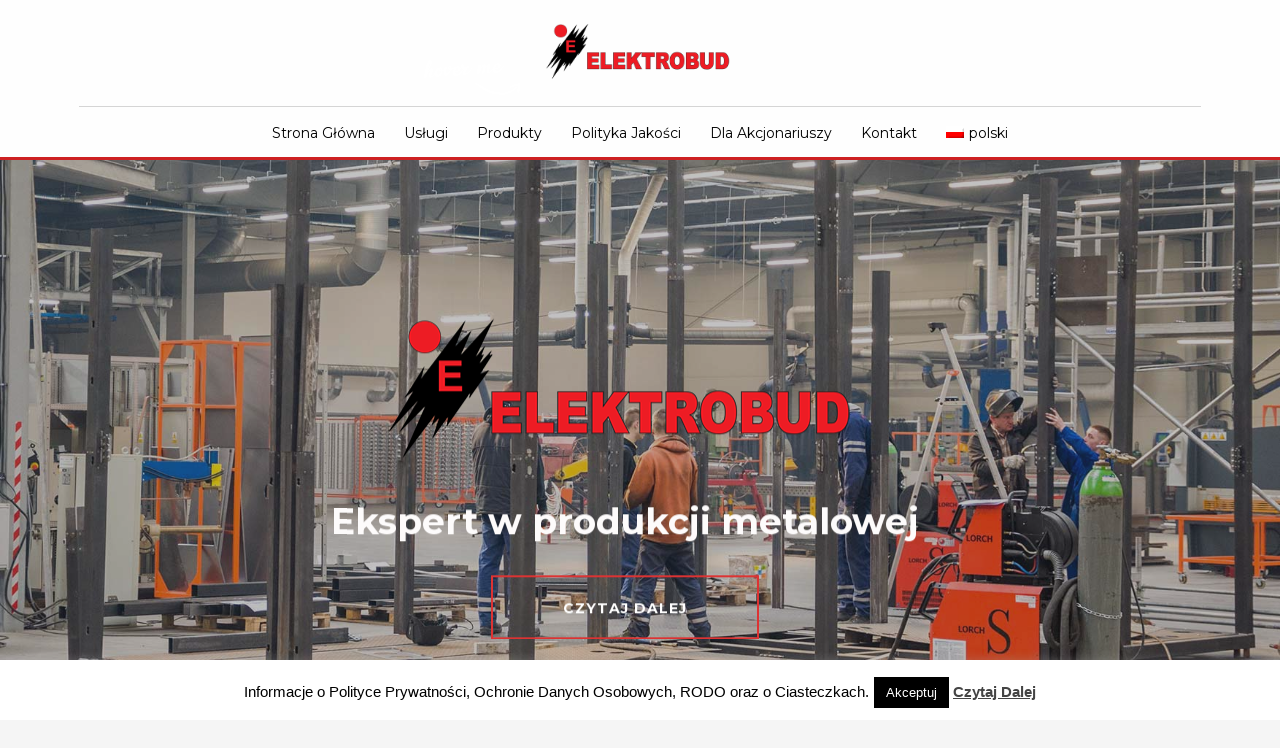

--- FILE ---
content_type: text/css
request_url: https://www.elektrobud.pl/wp-content/uploads/zion-builder/cache/140-layout.css?ver=61565df431786ac3b8408b474bbea77f
body_size: 8679
content:
.zn_text_box-title--style1 {font-size:16px; color:#CD2122; text-transform:uppercase; text-shadow:0 1px 0 rgba(255, 255, 255, 0.7);}.zn_text_box-title--style2 {font-size:22px; color:#535353; font-weight:normal; margin-top:0;}.eluid21eb89bf{margin-left:1px;}.eluid21eb89bf{padding-top:0px;padding-bottom:10px;padding-left:0px;}.eluidbdcd5aac{margin-left:0px;}.eluidbdcd5aac{padding-top:0px;padding-bottom:25px;padding-left:0px;}.btn-element > span,.btn-element > i {vertical-align:middle; display:inline-block;}.btn-element > span + i {margin-left:10px}.btn-element > i + span {margin-left:10px}.btn-element.btn-text,.btn-element.btn-underline,.btn-element.btn-link {text-align:inherit;padding-left:0; padding-right:0;}#eluidf6ab28b8 .btn-custom-color.btn-element-0{color:#dd3333; border-color:#dd3333;}#eluidf6ab28b8 .btn-custom-color.btn-element-0:hover{color:#ffffff; border-color:#ffffff;}#eluidf6ab28b8 .btn-element-0{font-family:"Montserrat", Helvetica, Arial, sans-serif;font-size:14px;font-weight:700;color:#ffffff !important;;letter-spacing:1px;text-transform:uppercase;}#eluidf6ab28b8 .btn-element-0{padding-top:18px;padding-right:70px;padding-bottom:18px;padding-left:70px;}.znColumnElement-innerWrapper {width:100%;}.znColumnElement-innerWrapper.znColumnElement-innerWrapper--halign-center,.znColumnElement-innerWrapper.znColumnElement-innerWrapper--halign-right,.znColumnElement-innerWrapper.znColumnElement-innerWrapper--valign-center,.znColumnElement-innerWrapper.znColumnElement-innerWrapper--valign-bottom {display:-webkit-box;display:-webkit-flex;display:-ms-flexbox;display:flex;}.znColumnElement-innerWrapper.znColumnElement-innerWrapper--halign-center {-webkit-box-pack:center;-webkit-justify-content:center;-ms-flex-pack:center;justify-content:center;}.znColumnElement-innerWrapper.znColumnElement-innerWrapper--halign-right {-webkit-box-pack:end;-webkit-justify-content:flex-end;-ms-flex-pack:end;justify-content:flex-end;}.znColumnElement-innerWrapper.znColumnElement-innerWrapper--valign-center .znColumnElement-innerContent {-webkit-align-self:center;-ms-flex-item-align:center;align-self:center;}.znColumnElement-innerWrapper.znColumnElement-innerWrapper--valign-bottom .znColumnElement-innerContent {-webkit-align-self:flex-end;-ms-flex-item-align:end;align-self:flex-end;}.znColumnElement-innerContent {width:100%;}#eluid76d2c1a9 .znColumnElement-innerWrapper-eluidfa735dd5 {height:px;}@media screen and (max-width:767px){.znColumnElement-innerWrapper-eluidfa735dd5{margin-top:100px;}}.zn_section { padding-top:35px; padding-bottom:35px; position:relative; }.zn_section--masked { padding-bottom:55px; }.zn_section__source + .zn_section_size { position:relative; }.kl-bg-source + .zn_section_size { position:relative; }@media screen and (max-width:991px) { .section-sidemargins .zn_section_size.full_width { margin-left:15px; margin-right:15px; } }.ios-fixed-position-scr ~ .zn_section { position:relative; }.zn_section--inlinemodal { margin-left:auto; margin-right:auto; position:relative; }.mfp-close-btn-in .zn_section--inlinemodal .mfp-close { right:-5px; top:-45px; }@media (max-width:767px) { .mfp-close-btn-in .zn_section--inlinemodal { padding-top:30px !important; }.mfp-close-btn-in .zn_section--inlinemodal .mfp-close { top:-5px; } }.zn_pb_editor_enabled .zn_section--inlinemodal.mfp-hide { display:block !important; }.zn_section--stretch-container { padding-left:20px; padding-right:20px; }.zn_section--stretch-container > .container { width:100%; }.zn_section-modalOverlay { background:rgba(143, 43, 162, 0.5); position:absolute; left:0; top:0; width:100%; height:100%; z-index:2; }.modal-overlay-hidden ~ .zn_section-modalOverlay { display:none; }.zn_section-modalInfo { position:absolute; top:20px; right:30px; z-index:3; width:70px; color:#000; font-size:11px; font-weight:700; line-height:1.3; text-align:center; }.zn_section-modalInfo-title { display:block; margin-bottom:20px; }.zn_section-modalInfo-tip { display:block; margin-bottom:20px; position:relative; }.zn_section-modalInfo a { color:#000; }.zn_section-modalInfo a:hover, .zn_section-modalInfo a:focus { color:rgba(0, 0, 0, 0.65); }.zn_section-modalInfo-bubble { display:none; width:230px; right:100%; position:absolute; top:-10px; font-weight:normal; background:rgba(0, 0, 0, 0.15); padding:10px 10px 10px 15px; line-height:1.5; text-align:start; border-radius:3px; }.zn_section-modalInfo-bubble:after { content:""; position:absolute; right:-10px; top:15px; border:5px solid transparent; border-left-color:rgba(0, 0, 0, 0.15); }.zn_section-modalInfo-tip:hover .zn_section-modalInfo-bubble { display:block; }.zn_section-modalInfo-toggleVisible { display:block; cursor:pointer; }.modal-overlay-hidden + .zn_section-modalInfo .dashicons-visibility:before { content:"\f530"; }@media (min-width:768px) { .zn-section-content_algn--middle, .zn-section-content_algn--bottom { display:-webkit-box; display:-ms-flexbox; display:flex; }.zn-section-content_algn--middle > .row, .zn-section-content_algn--bottom > .row { width:100%; }.zn-section-content_algn--middle > .row { -webkit-align-self:center; -ms-flex-item-align:center; align-self:center; }.zn-section-content_algn--bottom > .row { -webkit-align-self:flex-end; -ms-flex-item-align:end; align-self:flex-end; } }.zn_section.section--skewed, .zn_section.section--skewed-flipped { z-index:1; background-color:transparent !important; }.zn_section.section--skewed .kl-bg-source:not(:empty) { -webkit-transform:skewY(3deg); transform:skewY(3deg); overflow:hidden; -webkit-backface-visibility:hidden; }.zn_section.section--skewed .kl-bg-source__bgimage { -webkit-transform:skewY(-3deg); transform:skewY(-3deg); margin:-100px 0; -webkit-backface-visibility:hidden; }.zn_section.section--skewed .zn-bgSource-overlay { -webkit-transform:skewY(-3deg); transform:skewY(-3deg); margin:-100px 0; -webkit-backface-visibility:hidden; }.zn_section.section--skewed-flipped .kl-bg-source:not(:empty) { -webkit-transform:skewY(-3deg); transform:skewY(-3deg); overflow:hidden; -webkit-backface-visibility:hidden; }.zn_section.section--skewed-flipped .kl-bg-source__bgimage { -webkit-transform:skewY(3deg); transform:skewY(3deg); margin:-100px 0; -webkit-backface-visibility:hidden; }.zn_section.section--skewed-flipped .zn-bgSource-overlay { -webkit-transform:skewY(3deg); transform:skewY(3deg); margin:-100px 0; -webkit-backface-visibility:hidden; }.zn-prLayer { position:absolute; pointer-events:none; z-index:0; }.zn-prLayer.zn-prLayer--align-top-left { top:0; left:0; }.zn-prLayer.zn-prLayer--align-top-center { top:0; left:50%; -webkit-transform:translateX(-50%); transform:translateX(-50%); }.zn-prLayer.zn-prLayer--align-top-right { top:0; right:0; }.zn-prLayer.zn-prLayer--align-center-left { top:50%; left:0; -webkit-transform:translateY(-50%); transform:translateY(-50%); }.zn-prLayer.zn-prLayer--align-center { top:50%; left:50%; -webkit-transform:translate(-50%, -50%); transform:translate(-50%, -50%); }.zn-prLayer.zn-prLayer--align-center-right { top:50%; right:0; -webkit-transform:translateY(-50%); transform:translateY(-50%); }.zn-prLayer.zn-prLayer--align-bottom-left { bottom:0; left:0; }.zn-prLayer.zn-prLayer--align-bottom-center { bottom:0; left:50%; -webkit-transform:translateX(-50%); transform:translateX(-50%); }.zn-prLayer.zn-prLayer--align-bottom-right { bottom:0; right:0; }.zn-prLayer.zn-prLayer--over { z-index:1; }.zn-prLayer.zn-prLayer--blur-simple { -webkit-filter:blur(3px); filter:blur(3px); }.zn-prLayer.zn-prLayer--blur-deep { -webkit-filter:blur(7px); filter:blur(7px); }.zn-prLayer.zn-prLayer--blur-deeper { -webkit-filter:blur(12px); filter:blur(12px); }.eluid5f9986a0{padding-top:0px;padding-bottom:0px;}.eluid5f9986a0 .container.custom_width_perc {width:88%;}.eluid5f9986a0 .zn-section-height--custom_height {min-height:100vh;}.is-ie11 .eluid5f9986a0 .zn-section-height--custom_height { height:1px; }.kl-iconbox {margin-bottom:30px}.kl-iconbox__inner {}.kl-iconbox__icon-wrapper,.kl-iconbox__title-wrapper,.kl-iconbox__desc-wrapper,.kl-iconbox__cta-wrapper {margin-top:0; margin-bottom:15px;}.kl-iconbox__content-wrapper {overflow:hidden;}.kl-iconbox__link {}.kl-iconbox__title,.kl-iconbox__desc {margin:0;}.kl-iconbox__icon {line-height:1; font-size:42px; -webkit-transition:color .2s cubic-bezier(0.215, 0.610, 0.355, 1.000); transition:color .2s cubic-bezier(0.215, 0.610, 0.355, 1.000);}span.kl-iconbox__icon {font-size:42px;}.kl-iconbox__icon.kl-iconbox__icon--force-square:before { position:absolute; top:50%; left:50%; -webkit-transform:translate3d(-50%, -50%, 0); transform:translate3d(-50%, -50%, 0); line-height:1;}img.kl-iconbox__icon {width:100px;}.kl-iconbox--theme-light,.kl-iconbox--theme-light a {color:#fff;}.kl-iconbox--theme-dark,.kl-iconbox--theme-dark a {color:#323232;}@media screen and (min-width:481px){.kl-iconbox--fleft .kl-iconbox__icon-wrapper {float:left; margin-right:20px;}.kl-iconbox--fright .kl-iconbox__icon-wrapper {float:right; margin-left:20px; }}@media screen and (min-width:768px) and (max-width:991px){.kl-iconbox--fleft .kl-iconbox__icon-wrapper ,.kl-iconbox--fright .kl-iconbox__icon-wrapper {float:none; margin-left:0; margin-right:0; }}.kl-iconbox--sh .kl-iconbox__icon-wrapper {position:relative;}.kl-iconbox--sh .kl-iconbox__icon {-webkit-transition:background-color .2s ease-out;transition:background-color .2s ease-out;}.kl-iconbox--align-left.kl-iconbox--sh .kl-iconbox__icon,.kl-iconbox--align-right.kl-iconbox--sh .kl-iconbox__icon {text-align:center;}.kl-iconbox--sh-square .kl-iconbox__icon {display:inline-block; border-radius:3px; vertical-align:middle; position:relative; z-index:1; padding:22px;}.kl-iconbox--sh-square .kl-iconbox__icon:after {content:''; position:absolute; top:0; left:0; width:0; height:100%; z-index:-1; border-radius:3px;-webkit-transition-property:opacity, -webkit-transform; transition-property:transform, opacity; -webkit-transition-duration:.5s; transition-duration:.5s; -webkit-transition-timing-function:ease-in; transition-timing-function:ease-in; }.kl-iconbox--sh-square:hover span.kl-iconbox__icon:after {-webkit-transition-timing-function:cubic-bezier(0.22, 0.61, 0.36, 1) !important; transition-timing-function:cubic-bezier(0.22, 0.61, 0.36, 1) !important; -webkit-transition-duration:.2s; transition-duration:.2s; }.kl-iconbox--sh-square:hover .kl-iconbox__icon:after { width:120%; left:-10%; }.kl-iconbox--align-left.kl-iconbox--sh-square:hover .kl-iconbox__icon:after,.kl-iconbox--fleft.kl-iconbox--sh-square:hover .kl-iconbox__icon:after { width:120%; left:-20%; }.kl-iconbox--align-right.kl-iconbox--sh-square .kl-iconbox__icon:after,.kl-iconbox--fright.kl-iconbox--sh-square .kl-iconbox__icon:after { left:auto; right:0; }.kl-iconbox--align-right.kl-iconbox--sh-square:hover .kl-iconbox__icon:after,.kl-iconbox--fright.kl-iconbox--sh-square:hover .kl-iconbox__icon:after { width:120%; left:auto; right:-20%; }.kl-iconbox--sh-circle .kl-iconbox__icon {display:inline-block; border-radius:50%; vertical-align:middle; position:relative; z-index:1; padding:22px;}.kl-iconbox--sh-circle .kl-iconbox__icon:after {content:''; position:absolute; top:0; left:0; width:100%; height:100%; z-index:-1; border-radius:50%; opacity:0; -webkit-transform:scale(0); transform:scale(0); -webkit-transform-origin:50% 50%; transform-origin:50% 50%;-webkit-transition-property:opacity, -webkit-transform; transition-property:transform, opacity; -webkit-transition-duration:.5s; transition-duration:.5s; -webkit-transition-timing-function:ease-in; transition-timing-function:ease-in; }.kl-iconbox--sh-circle:hover span.kl-iconbox__icon:after {-webkit-transition-timing-function:cubic-bezier(0.22, 0.61, 0.36, 1) !important; transition-timing-function:cubic-bezier(0.22, 0.61, 0.36, 1) !important; -webkit-transition-duration:.2s; transition-duration:.2s; }.kl-iconbox--sh-circle:hover .kl-iconbox__icon:after { -webkit-transform:scale(1.15); transform:scale(1.15); opacity:1;}.kl-iconbox--sh-circle-stroke .kl-iconbox__icon {display:inline-block; border-radius:50%; vertical-align:middle; position:relative; z-index:1; padding:22px; -webkit-transition:all .2s cubic-bezier(0.215, 0.610, 0.355, 1.000); transition:all .2s cubic-bezier(0.215, 0.610, 0.355, 1.000); }.kl-iconbox .kl-iconbox-AnimateFloat {position:relative; -webkit-animation-duration:1s; animation-duration:1s; -webkit-animation-name:floatingAnim; animation-name:floatingAnim; -webkit-animation-iteration-count:infinite; animation-iteration-count:infinite; -webkit-animation-direction:alternate; animation-direction:alternate; -webkit-animation-timing-function:ease-in-out; animation-timing-function:ease-in-out;}@-webkit-keyframes floatingAnim {from {top:-8px; } to {top:8px; } }@keyframes floatingAnim {from {top:-8px; } to {top:8px; } }.kl-iconbox .playVideo {display:inline-block; cursor:default;}.kl-iconbox--theme-dark .playVideo {border-color:#111; color:#111;}.kl-iconbox--theme-dark .playVideo:hover,.kl-iconbox--theme-dark .playVideo:focus {color:#111;}.kl-iconbox .mouse-anim-icon {display:inline-block; cursor:default;}.kl-iconbox--theme-dark .mouse-anim-icon {background-color:rgba(0,0,0,.1);}.kl-iconbox--theme-dark .mouse-anim-icon:after {background-color:rgba(255,255,255,0.25);}.kl-iconbox--theme-dark .mouse-anim-icon:hover {background-color:rgba(0,0,0,.4); }.kl-iconbox .circleanim-svg {position:relative;}.kl-iconbox .circleanim-svg-inner {position:relative; top:0; width:100%; height:0; display:block; padding:0; padding-bottom:100%; margin-bottom:0;}.kl-iconbox .circleanim-svg svg {position:absolute; top:0; left:0; width:100%; height:100%;}.kl-iconbox--theme-dark .circleanim-svg__circle-front,.kl-iconbox--theme-dark .circleanim-svg__circle-back {stroke:#111;}.kl-iconbox--theme-dark .circleanim-svg path {fill:#111;}.eluid3732660a .kl-iconbox__inner .kl-iconbox__title {font-family:"Montserrat", Helvetica, Arial, sans-serif;font-size:16px;line-height:30px;font-weight:400;color:#ffffff;font-style:normal;} .eluid3732660a .kl-iconbox__inner .kl-iconbox__desc {font-family:"Montserrat", Helvetica, Arial, sans-serif;font-size:14px;line-height:22px;font-weight:100;color:#ffffff;font-style:normal;} .eluid3732660a .kl-iconbox__inner .kl-iconbox__icon {color:#ffffff; } .eluid3732660a:hover .kl-iconbox__inner .kl-iconbox__icon {color:#dd3333; } .eluid3732660a .kl-iconbox__inner span.kl-iconbox__icon { font-size:36px }.eluid397911dd .kl-iconbox__inner .kl-iconbox__title {font-family:"Montserrat", Helvetica, Arial, sans-serif;font-size:16px;line-height:30px;font-weight:400;color:#ffffff;font-style:normal;} .eluid397911dd .kl-iconbox__inner .kl-iconbox__desc {font-family:"Montserrat", Helvetica, Arial, sans-serif;font-size:14px;line-height:22px;font-weight:100;color:#ffffff;font-style:normal;} .eluid397911dd .kl-iconbox__inner .kl-iconbox__icon {color:#ffffff; } .eluid397911dd:hover .kl-iconbox__inner .kl-iconbox__icon {color:#dd3333; } .eluide9e6086f .kl-iconbox__inner .kl-iconbox__title {font-family:"Montserrat", Helvetica, Arial, sans-serif;font-size:16px;line-height:30px;font-weight:400;color:#ffffff;font-style:normal;} .eluide9e6086f .kl-iconbox__inner .kl-iconbox__desc {font-family:"Montserrat", Helvetica, Arial, sans-serif;font-size:14px;line-height:22px;font-weight:100;color:#ffffff;font-style:normal;} .eluide9e6086f .kl-iconbox__inner .kl-iconbox__icon {color:#ffffff; } .eluide9e6086f:hover .kl-iconbox__inner .kl-iconbox__icon {color:#dd3333; } .eluid016e7684 .kl-iconbox__inner .kl-iconbox__title {font-family:"Montserrat", Helvetica, Arial, sans-serif;font-size:16px;line-height:30px;font-weight:400;color:#ffffff;font-style:normal;} .eluid016e7684 .kl-iconbox__inner .kl-iconbox__desc {font-family:"Montserrat", Helvetica, Arial, sans-serif;font-size:14px;line-height:22px;font-weight:100;color:#ffffff;font-style:normal;} .eluid016e7684 .kl-iconbox__inner .kl-iconbox__icon {color:#ffffff; } .eluid016e7684:hover .kl-iconbox__inner .kl-iconbox__icon {color:#dd3333; } .eluid016e7684 .kl-iconbox__inner span.kl-iconbox__icon { font-size:52px }.eluidccf97837{padding-top:100PX;padding-bottom:59px;}.zn_section.eluidccf97837{background-color:#313131;}.kl-title-block {padding-top:0; padding-bottom:35px;}.tbk__title {margin-top:0; margin-bottom:10px; font-size:24px; line-height:30px; font-weight:400; font-style:normal;}.tbk__subtitle {margin-top:0; font-size:20px; font-size:20px; line-height:26px; font-weight:400; font-style:normal;}.tbk__text {margin-top:0; line-height:1.6;}.tbk__symbol {margin-top:0; margin-bottom:10px; display:block;}.tbk-symbol--line .tbk__symbol span {display:inline-block; width:50px; height:3px; background-color:#ccc;}.tbk--text-dark.tbk-symbol--line .tbk__symbol span {background-color:#333333;}.tbk-symbol--line.tbk-icon-pos--after-title .tbk__symbol {margin-bottom:20px; margin-top:-5px;}.tbk-symbol--border .tbk__symbol,.tbk-symbol--border2 .tbk__symbol {margin-bottom:20px;}.tbk-symbol--border .tbk__symbol span,.tbk-symbol--border2 .tbk__symbol span {display:block; width:100%; height:1px; background-color:#ccc;}.tbk--text-dark.tbk-symbol--border2 .tbk__symbol span {background-color:#333333;}.tbk-symbol--border.tbk-icon-pos--after-text .tbk__symbol {margin-top:30px;}.tbk-symbol--border2.tbk-icon-pos--after-title .tbk__border-helper { border-bottom:3px solid #D2D2D2; padding-bottom:15px; margin-bottom:-12px; display:inline-block;}.tbk--text-dark.tbk-symbol--border2.tbk-icon-pos--after-title .tbk__border-helper {border-bottom-color:#2D2D2D;}.tbk-symbol--line_border .tbk__symbol span {display:inline-block; width:50px; height:3px; background-color:#ccc; margin-right:25px; margin-left:25px; vertical-align:middle;}.tbk-symbol--line_border .tbk__symbol:before,.tbk-symbol--line_border .tbk__symbol:after {content:''; display:inline-block; width:calc(50% - 50px); height:1px; background-color:#ccc; vertical-align:middle; }.tbk--text-dark.tbk-symbol--line_border .tbk__symbol:before,.tbk--text-dark.tbk-symbol--line_border .tbk__symbol:after,.tbk--text-dark.tbk-symbol--line_border .tbk__symbol span {background-color:#333;}.tbk--left.tbk-symbol--line_border .tbk__symbol span {margin-left:0;}.tbk--left.tbk-symbol--line_border .tbk__symbol:before {display:none;}.tbk--left.tbk-symbol--line_border .tbk__symbol:after {content:''; display:inline-block; width:calc(100% - 75px); height:1px; background-color:#ccc;}.tbk--text-dark.tbk--left.tbk-symbol--line_border .tbk__symbol:after {background-color:#333;}.tbk--right.tbk-symbol--line_border .tbk__symbol span {margin-right:0;}.tbk--right.tbk-symbol--line_border .tbk__symbol:before {content:''; display:inline-block; width:calc(100% - 75px); height:1px; background-color:#ccc;}.tbk--text-dark.tbk--right.tbk-symbol--line_border .tbk__symbol:before {background-color:#333;}.tbk--right.tbk-symbol--line_border .tbk__symbol:after {display:none;}.tbk-symbol--line_border.tbk-icon-pos--after-subtitle .tbk__subtitle {margin-bottom:20px;}.tbk-symbol--line_border.tbk-icon-pos--after-text .tbk__text {margin-bottom:25px;}.tbk__icon {}.tbk-symbol--icon.tbk-icon-pos--after-text .tbk__text {margin-bottom:25px;}.tbk__title .tbk__symbol { display:inline-block; margin-right:10px; vertical-align:middle; }.tbk__title .tbk__icon {vertical-align:middle;}.tbk--colored.tbk-symbol--line .tbk__symbol span,.tbk--colored.tbk-symbol--line_border .tbk__symbol span,.tbk--colored.tbk-symbol--border .tbk__symbol span {background-color:#cd2122;}.tbk--colored.tbk-symbol--icon .tbk__icon {color:#cd2122;}.tbk--colored.tbk-symbol--border2 .tbk__border-helper {border-bottom-color:#cd2122;}.eluid6df10773{padding-top:0px;padding-bottom:20px;}.eluid6df10773 .tbk__title {margin-bottom:10px;}.eluid6df10773 .tbk__title{font-family:"Montserrat", Helvetica, Arial, sans-serif;font-size:30px;line-height:36px;font-weight:400;color:#222222;letter-spacing:1px;text-transform:uppercase;}.eluid6df10773 .tbk__subtitle{font-family:"Montserrat", Helvetica, Arial, sans-serif;font-size:24px;line-height:36px;font-weight:400;color:#222222;}.eluid6df10773 .tbk__icon { font-size:28px; }.eluid6df10773.tbk--colored .tbk__symbol span {background-color:#ef6c38;}.eluid60a5be6f{padding-top:0px;padding-bottom:19px;}#eluida15f873a .btn-custom-color.btn-element-0{color:#ef6c38; border-color:#ef6c38;}#eluida15f873a .btn-custom-color.btn-element-0:hover{color:#ef6c38; border-color:#ef6c38;}#eluida15f873a .btn-element-0{font-family:"Montserrat", Helvetica, Arial, sans-serif;font-size:12px;font-weight:300;color:#222222 !important;;letter-spacing:1px;text-transform:uppercase;}#eluida15f873a .btn-element-0{padding-top:15px;padding-right:50px;padding-bottom:15px;padding-left:50px;}#eluidf943e258 .znColumnElement-innerWrapper-eluidf943e258 {height:540px;}.znColumnElement-innerWrapper-eluidf943e258{padding-right:170px;}@media screen and (min-width:768px) and (max-width:991px){.znColumnElement-innerWrapper-eluidf943e258{padding-right:0px;}}@media screen and (max-width:767px){.znColumnElement-innerWrapper-eluidf943e258{padding-right:0px;}}.image-boxes {margin-bottom:30px;border-radius:2px;}.image-boxes-img {width:100%; height:auto; }.image-boxes-link,.image-boxes-holder {display:block; margin-bottom:20px; position:relative;}.image-boxes-img-wrapper {display:block;}.image-boxes-no .image-boxes-img-wrapper {height:auto !important;}.image-boxes-img.cover-fit-img {height:100%;}.image-boxes.image-boxes--1 {overflow:visible;}.image-boxes.image-boxes--1 .image-boxes-readon {position:absolute; left:-10px; bottom:20px; color:#fff; padding:11px 15px; font-size:12px; font-weight:500; line-height:1; margin:0; border-radius:2px; z-index:1;}.image-boxes.image-boxes--1 .image-boxes-link:hover .image-boxes-readon { left:20px;}.image-boxes.image-boxes--1 .image-boxes-img {box-shadow:0 1px 1px rgba(0,0,0,.22)}.image-boxes.image-boxes--2 .image-boxes-link {margin-bottom:0; }.imgbox-simple .image-boxes-img { width:auto; background-size:auto 100%; }.imgbox-simple .img-align-center .image-boxes-img { display:block; margin:0 auto; }.imgbox-simple .img-align-left { text-align:left; }.imgbox-simple .img-align-right { text-align:right; }.imgbox-simple .img-align-left img.image-boxes-img,.imgbox-simple .img-align-right img.image-boxes-img { display:inline-block; }.no-object-fit .imgbox-simple .img-align-left .image-boxes-img { background-position-x:left; }.no-object-fit .imgbox-simple .img-align-right .image-boxes-img { background-position-x:right; }.sliding-details {position:relative; display:block; overflow:hidden;}.sliding-details:not([class*="znBoxShadow-"]):hover { box-shadow:0 0 7px rgba(0,0,0,0.5);}.sliding-details-img {position:relative;}.sliding-details,.sliding-details-content {-webkit-transition:all .2s cubic-bezier(0.680, 0, 0.265, 1); transition:all .2s cubic-bezier(0.680, 0, 0.265, 1); -webkit-backface-visibility:hidden;}.sliding-details-content {position:absolute; left:0; right:0; bottom:0; top:100%; opacity:0; visibility:hidden; padding:25px 30px; font-size:12px; color:#fff; background:#232323; background:rgba(35,35,35,0.8); }.sliding-details:hover .sliding-details-content { visibility:visible; opacity:1; top:0;}.sliding-details-title {font-size:18px; margin-top:0;}.image-boxes.image-boxes--4 .image-boxes-title { position:absolute; bottom:0; color:#fff; width:100%; text-align:center; font-size:16px; margin-bottom:0; padding-bottom:30px; z-index:0;}.image-boxes.image-boxes--4 .image-boxes-title:before { content:''; position:absolute; top:-100%; left:0; height:200%; width:100%; background:-webkit-gradient(linear, left top, left bottom, color-stop(0%,transparent), color-stop(100%,rgba(0,0,0,1))); background:-webkit-linear-gradient(top, transparent 0%,rgba(0,0,0,1) 100%); background:linear-gradient(to bottom, transparent 0%,rgba(0,0,0,1) 100%); opacity:.8; -webkit-backface-visibility:hidden;}.image-boxes.image-boxes--4 .image-boxes-title span {z-index:1; position:relative; -webkit-backface-visibility:hidden;}.image-boxes.image-boxes--4 .image-boxes-title:after { content:''; position:relative; height:2px; width:30px; display:block; margin:0 auto; margin-top:10px; -webkit-transition:all 0.2s ease-out; transition:all 0.2s ease-out; z-index:1; -webkit-backface-visibility:hidden;}.image-boxes.image-boxes--4:hover .image-boxes-title:after { width:60px;}.image-boxes.image-boxes--4 .image-boxes-img {-webkit-transition:opacity .2s ease-out;transition:opacity .2s ease-out; -webkit-backface-visibility:hidden;}.image-boxes.image-boxes--4:hover .image-boxes-img {opacity:.8}.image-boxes.image-boxes--4.kl-title_style_bottom .image-boxes-title { text-align:left; padding:0 20px 30px; -webkit-transition:padding-bottom .2s ease-out; transition:padding-bottom .2s ease-out;}.image-boxes.image-boxes--4.kl-title_style_bottom .image-boxes-title:before {-webkit-transition:opacity .2s ease-out; transition:opacity .2s ease-out;}.image-boxes.image-boxes--4.kl-title_style_bottom .image-boxes-title:after { display:none;}.image-boxes.image-boxes--4.kl-title_style_bottom .imgboxes-border-helper { position:absolute; left:0; top:0; bottom:0; right:0; border-bottom-style:solid; border-bottom-width:5px; -webkit-transition:all .2s ease-out; transition:all .2s ease-out; z-index:1;}.image-boxes.image-boxes--4.kl-title_style_bottom:hover .imgboxes-border-helper { border-bottom-style:solid; border-bottom-width:10px;}.image-boxes.image-boxes--4.kl-title_style_bottom:hover .image-boxes-title { text-align:left; padding-bottom:25px;}.image-boxes.image-boxes--4.kl-title_style_bottom:hover .image-boxes-title:before {opacity:.5;}.image-boxes.image-boxes--4.kl-title_style_left .image-boxes-title { text-align:left; padding:0 20px 30px;}.image-boxes.image-boxes--4.kl-title_style_left .image-boxes-title:after { margin:initial; width:40px; margin-top:10px;}.image-boxes.image-boxes--4.kl-title_style_left:hover .image-boxes-title:after { width:80px;}.eluided761181.image-boxes .image-boxes-title{font-family:"Montserrat", Helvetica, Arial, sans-serif;font-size:18px;font-weight:400;}.eluided761181{margin-right:-20px;margin-bottom:30px;margin-left:-20px;}.eluided761181{padding-bottom:15px;}#eluidd11f1eb3 .znColumnElement-innerWrapper-eluidd11f1eb3 {height:px;}.eluidcc621cbb{padding-top:140px;padding-bottom:140px;}.zn_section.eluidcc621cbb{background-color:#ffffff;}.eluide3a5d307{padding-top:0px;padding-bottom:20px;}.eluide3a5d307 .tbk__title {margin-bottom:10px;}.eluide3a5d307 .tbk__title{font-family:"Montserrat", Helvetica, Arial, sans-serif;font-size:30px;line-height:36px;font-weight:400;color:#222222;letter-spacing:1px;text-transform:uppercase;}.eluide3a5d307 .tbk__subtitle{font-family:"Montserrat", Helvetica, Arial, sans-serif;font-size:24px;font-weight:400;color:#222222;}.eluide3a5d307 .tbk__icon { font-size:28px; }.eluide3a5d307.tbk--colored .tbk__symbol span {background-color:#ef6c38;}.latest-posts-crs {position:relative; }.latest-posts-crs-controls {position:relative; right:auto; float:right; }.latest-posts-crs-arr {opacity:0.5; }.latest-posts-crs-title {font-style:italic; font-size:16px; line-height:1.4; margin-top:10px; }.latest-posts-crs-details {display:block; font-size:11px; color:#7d7d7d; }.latest-posts-crs-list {margin:0; padding:0; list-style:none; height:auto; height:auto !important; position:relative !important;}.latest-posts-crs-post {float:left; margin:0; padding:0 10px;}.latest-posts-crs-readon {position:absolute; left:-10px; bottom:16px; color:#fff; padding:11px 14px; background:#CD2122; font-size:12px; font-weight:500; line-height:1; margin:0; border-radius:2px; z-index:1; }.latest-posts-crs-link:hover .latest-posts-crs-readon {left:15px; background:#fff; }.eluid413235a0{padding-top:35px;padding-bottom:35px;}.eluid413235a0 .container.custom_width_perc {width:90%;}.eluide80b659e.th-spacer {height:30px;}.eluidd6489c70{padding-top:0px;padding-bottom:53px;}.eluidd6489c70 .tbk__title {margin-bottom:10px;}.eluidd6489c70 .tbk__title{font-family:"Montserrat", Helvetica, Arial, sans-serif;font-size:30px;line-height:36px;font-weight:400;color:#ffffff;letter-spacing:1px;text-transform:uppercase;}.eluidd6489c70 .tbk__subtitle{font-family:"Montserrat", Helvetica, Arial, sans-serif;font-size:24px;font-weight:400;color:#222222;}.eluidd6489c70 .tbk__icon { font-size:28px; }.eluidd6489c70.tbk--colored .tbk__symbol span {background-color:#dd3333;}.eluid9f14d634 .kl-iconbox__inner .kl-iconbox__title {font-family:"Montserrat", Helvetica, Arial, sans-serif;font-size:16px;line-height:30px;font-weight:400;color:#ffffff;font-style:normal;} .eluid9f14d634 .kl-iconbox__inner .kl-iconbox__desc {font-family:"Montserrat", Helvetica, Arial, sans-serif;font-size:14px;line-height:30px;font-weight:100;color:#c4c4c4;font-style:normal;} .eluid9f14d634 .kl-iconbox__inner .kl-iconbox__icon {color:#ffffff; } .eluid9f14d634:hover .kl-iconbox__inner .kl-iconbox__icon {color:#dd3333; } .eluid9f14d634 .kl-iconbox__inner span.kl-iconbox__icon { font-size:70px }.eluid3926834a .kl-iconbox__inner .kl-iconbox__title {font-family:"Montserrat", Helvetica, Arial, sans-serif;font-size:16px;line-height:30px;font-weight:400;color:#ffffff;font-style:normal;} .eluid3926834a .kl-iconbox__inner .kl-iconbox__desc {font-family:"Montserrat", Helvetica, Arial, sans-serif;font-size:14px;line-height:30px;font-weight:100;color:#c4c4c4;font-style:normal;} .eluid3926834a .kl-iconbox__inner .kl-iconbox__icon {color:#ffffff; } .eluid3926834a:hover .kl-iconbox__inner .kl-iconbox__icon {color:#dd3333; } .eluid3926834a .kl-iconbox__inner span.kl-iconbox__icon { font-size:70px }.eluid4a7dc9ac .kl-iconbox__inner .kl-iconbox__title {font-family:"Montserrat", Helvetica, Arial, sans-serif;font-size:16px;line-height:30px;font-weight:400;color:#ffffff;font-style:normal;} .eluid4a7dc9ac .kl-iconbox__inner .kl-iconbox__desc {font-family:"Montserrat", Helvetica, Arial, sans-serif;font-size:14px;line-height:30px;font-weight:100;color:#c4c4c4;font-style:normal;} .eluid4a7dc9ac .kl-iconbox__inner .kl-iconbox__icon {color:#ffffff; } .eluid4a7dc9ac:hover .kl-iconbox__inner .kl-iconbox__icon {color:#dd3333; } .eluid4a7dc9ac .kl-iconbox__inner span.kl-iconbox__icon { font-size:70px }.eluid1ffff58a.th-spacer {height:30px;}.eluid46a7897a .kl-iconbox__inner .kl-iconbox__title {font-family:"Montserrat", Helvetica, Arial, sans-serif;font-size:16px;line-height:30px;font-weight:400;color:#ffffff;font-style:normal;} .eluid46a7897a .kl-iconbox__inner .kl-iconbox__desc {font-family:"Montserrat", Helvetica, Arial, sans-serif;font-size:14px;line-height:30px;font-weight:100;color:#c4c4c4;font-style:normal;} .eluid46a7897a .kl-iconbox__inner .kl-iconbox__icon {color:#ffffff; } .eluid46a7897a:hover .kl-iconbox__inner .kl-iconbox__icon {color:#dd3333; } .eluid46a7897a .kl-iconbox__inner span.kl-iconbox__icon { font-size:52px }.eluid59cd37aa .kl-iconbox__inner .kl-iconbox__title {font-family:"Montserrat", Helvetica, Arial, sans-serif;font-size:16px;line-height:30px;font-weight:400;color:#ffffff;font-style:normal;} .eluid59cd37aa .kl-iconbox__inner .kl-iconbox__desc {font-family:"Montserrat", Helvetica, Arial, sans-serif;font-size:14px;line-height:30px;font-weight:100;color:#c4c4c4;font-style:normal;} .eluid59cd37aa .kl-iconbox__inner .kl-iconbox__icon {color:#ffffff; } .eluid59cd37aa:hover .kl-iconbox__inner .kl-iconbox__icon {color:#dd3333; } .eluid59cd37aa .kl-iconbox__inner span.kl-iconbox__icon { font-size:70px }.eluidaab3d404 .kl-iconbox__inner .kl-iconbox__title {font-family:"Montserrat", Helvetica, Arial, sans-serif;font-size:16px;line-height:30px;font-weight:400;color:#ffffff;font-style:normal;} .eluidaab3d404 .kl-iconbox__inner .kl-iconbox__desc {font-family:"Montserrat", Helvetica, Arial, sans-serif;font-size:14px;line-height:30px;font-weight:100;color:#c4c4c4;font-style:normal;} .eluidaab3d404 .kl-iconbox__inner .kl-iconbox__icon {color:#ffffff; } .eluidaab3d404:hover .kl-iconbox__inner .kl-iconbox__icon {color:#ed1c24; } .eluidaab3d404 .kl-iconbox__inner span.kl-iconbox__icon { font-size:70px }.eluid84a6396a{padding-top:140px;padding-bottom:180px;}.zn_section.eluid84a6396a{background-color:#313131;}.gridPhotoGallery { margin-left:-5px; margin-right:-5px; }.gridPhotoGallery__item { float:left; position:relative; padding:0;}.gridPhotoGallery__link {width:100%; height:0; display:block; padding:0; padding-bottom:100%; margin-bottom:0;}.gridPhotoGallery__imgAnimWrapper { display:block; position:absolute; overflow:hidden;}.gridPhotoGallery__img { display:block; width:100%; height:100%; position:absolute; left:0; top:0; }.gpg-gutter--0 .gridPhotoGallery__imgAnimWrapper { top:0; right:0; left:0; bottom:0; width:100%; height:100%;}.gpg-gutter--3 .gridPhotoGallery__imgAnimWrapper { top:3px; right:3px; left:3px; bottom:3px; width:calc(100% - 6px); height:calc(100% - 6px);}.gpg-gutter--5 .gridPhotoGallery__imgAnimWrapper { top:5px; right:5px; left:5px; bottom:5px; width:calc(100% - 10px); height:calc(100% - 10px);}.gpg-gutter--10 .gridPhotoGallery__imgAnimWrapper { top:10px; right:10px; left:10px; bottom:10px; width:calc(100% - 20px); height:calc(100% - 20px);}.gpg-gutter--15 .gridPhotoGallery__imgAnimWrapper { top:15px; right:15px; left:15px; bottom:15px; width:calc(100% - 30px); height:calc(100% - 30px);}.gridPhotoGallery__item .kl-icon { opacity:0; position:absolute; top:50%; margin-top:15px; left:50%; -webkit-transform:translate(-50%, -50%); -ms-transform:translate(-50%, -50%); transform:translate(-50%, -50%); -webkit-transition:all .25s ease-in-out; transition:all .25s ease-in-out; border-color:#fff; color:#fff }.gridPhotoGallery__link:hover .kl-icon { display:block; opacity:1; margin-top:0; }.gridPhotoGallery__link.gridPhotoGallery__link-anim--zoomin .gridPhotoGallery__img { -webkit-transition:-webkit-transform 0.7s linear; transition:-webkit-transform 0.7s linear; transition:transform 0.7s linear; transition:transform 0.7s linear, -webkit-transform 0.7s linear; }.gridPhotoGallery__link.gridPhotoGallery__link-anim--zoomin:hover .gridPhotoGallery__img { -webkit-transform:scale(1.1); -ms-transform:scale(1.1); transform:scale(1.1); -webkit-transition-duration:2s; transition-duration:2s; }.gridPhotoGallery__link.gridPhotoGallery__link-anim--zoomout .gridPhotoGallery__img { -webkit-transform:scale(1.1); -ms-transform:scale(1.1); transform:scale(1.1); -webkit-transition:-webkit-transform 1s linear; transition:-webkit-transform 1s linear; transition:transform 1s linear; transition:transform 1s linear, -webkit-transform 1s linear; }.gridPhotoGallery__link.gridPhotoGallery__link-anim--zoomout:hover .gridPhotoGallery__img { -webkit-transform:scale(1); -ms-transform:scale(1); transform:scale(1); -webkit-transition-duration:2s; transition-duration:2s;}.gridPhotoGallery__link.gridPhotoGallery__link-anim--fadeout .gridPhotoGallery__img { -webkit-transition:opacity .4s ease-out; transition:opacity .4s ease-out; }.gridPhotoGallery__link.gridPhotoGallery__link-anim--fadeout:hover .gridPhotoGallery__img {opacity:.7;}.gridPhotoGallery__link.gridPhotoGallery__link-anim--fadein .gridPhotoGallery__img { opacity:.7; -webkit-transition:opacity .4s ease-out; transition:opacity .4s ease-out; }.gridPhotoGallery__link.gridPhotoGallery__link-anim--fadein:hover .gridPhotoGallery__img {opacity:1;}.gridPhotoGallery__link { position:relative; }.gridPhotoGallery__link:after { content:attr(title); position:absolute; font-size:16px; text-transform:uppercase; color:#fff; text-align:center; left:15%; right:15%; top:50%; margin-top:-65px; opacity:0; -webkit-transform:translateY(-50%); -ms-transform:translateY(-50%); transform:translateY(-50%); -webkit-transition:all .25s ease-in-out; transition:all .25s ease-in-out; }.gridPhotoGallery__pHolder.gridPhotoGallery__link:after {display:none;}.gridPhotoGallery__link:hover:after { opacity:1; }.gridPhotoGallery__img:after { content:''; position:absolute; background-color:rgba(28, 31, 32, 0.25); top:0; left:0; width:100%; height:100%; opacity:0; -webkit-transition:opacity .25s ease-in-out; transition:opacity .25s ease-in-out; }.gridPhotoGallery__link:hover .gridPhotoGallery__img:after { opacity:1; }.gridPhotoGallery--scheme-dark .gridPhotoGallery__item .kl-icon,.gridPhotoGallery-item--scheme-dark.gridPhotoGallery__item .kl-icon { border-color:#333; color:#333 }.gridPhotoGallery--scheme-dark .gridPhotoGallery__link:after,.gridPhotoGallery-item--scheme-dark.gridPhotoGallery__item .gridPhotoGallery__link:after { color:#333;}.gridPhotoGallery-item--scheme-light.gridPhotoGallery__item .kl-icon { border-color:#fff; color:#fff }.gridPhotoGallery-item--scheme-light.gridPhotoGallery__item .gridPhotoGallery__link:after { color:#fff;}.gridPhotoGallery--cols-1 .gridPhotoGallery__item {width:100%;}.gridPhotoGallery--cols-2 .gridPhotoGallery__item {width:50%; }.gridPhotoGallery--cols-3 .gridPhotoGallery__item {width:33.3333%;}.gridPhotoGallery--cols-4 .gridPhotoGallery__item {width:25%;}.gridPhotoGallery--cols-5 .gridPhotoGallery__item {width:20%;}.gridPhotoGallery--cols-6 .gridPhotoGallery__item {width:16.6666%;}.gridPhotoGallery--cols-2 .gridPhotoGalleryItem--w2 {width:100%; }.gridPhotoGallery--cols-3 .gridPhotoGalleryItem--w2 {width:66.6666%; }.gridPhotoGallery--cols-4 .gridPhotoGalleryItem--w2 {width:50%; }.gridPhotoGallery--cols-5 .gridPhotoGalleryItem--w2 {width:40%; }.gridPhotoGallery--cols-6 .gridPhotoGalleryItem--w2 {width:33.3333%; }.gridPhotoGallery--ratio-short .gridPhotoGalleryItem--w1 .gridPhotoGalleryItem--h1,.gridPhotoGallery--ratio-short .gridPhotoGalleryItem--w2 .gridPhotoGalleryItem--h2 { padding-bottom:75%; }.gridPhotoGallery--ratio-square .gridPhotoGalleryItem--w1 .gridPhotoGalleryItem--h1,.gridPhotoGallery--ratio-square.gridPhotoGalleryItem--w2 .gridPhotoGalleryItem--h2,.gridPhotoGallery--ratio-custom .gridPhotoGalleryItem--w1 .gridPhotoGalleryItem--h1,.gridPhotoGallery--ratio-custom.gridPhotoGalleryItem--w2 .gridPhotoGalleryItem--h2 { padding-bottom:100%; }.gridPhotoGallery--ratio-tall .gridPhotoGalleryItem--w1 .gridPhotoGalleryItem--h1,.gridPhotoGallery--ratio-tall .gridPhotoGalleryItem--w2 .gridPhotoGalleryItem--h2 { padding-bottom:125%; }.gridPhotoGallery--ratio-short .gridPhotoGalleryItem--w2 .gridPhotoGalleryItem--h1 { padding-bottom:37.5%; }.gridPhotoGallery--ratio-square .gridPhotoGalleryItem--w2 .gridPhotoGalleryItem--h1 { padding-bottom:50%; }.gridPhotoGallery--ratio-tall .gridPhotoGalleryItem--w2 .gridPhotoGalleryItem--h1 { padding-bottom:62.5%; }.gridPhotoGallery--ratio-short .gridPhotoGalleryItem--w1 .gridPhotoGalleryItem--h2 { padding-bottom:150%; }.gridPhotoGallery--ratio-square .gridPhotoGalleryItem--w1 .gridPhotoGalleryItem--h2 { padding-bottom:200%; }.gridPhotoGallery--ratio-tall .gridPhotoGalleryItem--w1 .gridPhotoGalleryItem--h2 { padding-bottom:250%; }@media (max-width:992px) {.gridPhotoGalleryItem--w1,.gridPhotoGalleryItem--w2,.gridPhotoGallery__item--sizer { width:50% !important; }.gridPhotoGalleryItem--h1,.gridPhotoGalleryItem--h2 { padding-bottom:100% !important; }}@media (max-width:480px) {.gridPhotoGalleryItem--w1,.gridPhotoGalleryItem--w2,.gridPhotoGallery__item--sizer{ width:100% !important; }.gridPhotoGallery__link:after { font-size:13px }}.eluidadf45320.gridPhotoGallery--ratio-custom .gridPhotoGalleryItem--w1 .gridPhotoGalleryItem--h1, .eluidadf45320.gridPhotoGallery--ratio-custom .gridPhotoGalleryItem--w2 .gridPhotoGalleryItem--h2 {padding-bottom:90% }.eluidadf45320.gridPhotoGallery--ratio-custom .gridPhotoGalleryItem--w2 .gridPhotoGalleryItem--h1 {padding-bottom:45% }.eluidadf45320.gridPhotoGallery--ratio-custom .gridPhotoGalleryItem--w1 .gridPhotoGalleryItem--h2 {padding-bottom:180% }.eluid84846d2a.th-spacer {height:80px;}.eluidd8a303f4.th-spacer {height:80px;}.eluida5d9fc93{padding-top:0px;padding-bottom:53px;}.eluida5d9fc93 .tbk__title {margin-bottom:0px;}.eluida5d9fc93 .tbk__title{font-family:"Montserrat", Helvetica, Arial, sans-serif;font-size:30px;line-height:36px;font-weight:400;color:#020202;letter-spacing:1px;text-transform:uppercase;}.eluida5d9fc93 .tbk__subtitle{font-family:"Montserrat", Helvetica, Arial, sans-serif;font-size:24px;font-weight:400;color:#222222;}.eluida5d9fc93 .tbk__icon { font-size:28px; }.eluida5d9fc93.tbk--colored .tbk__symbol span {background-color:#dd3333;}.eluid4860167d{padding-top:0px;padding-bottom:0px;}.zn_section.eluid4860167d{background-color:#ffffff;}.eluid4860167d .container.custom_width_perc {width:100%;}.eluid94e8d8ac.th-spacer {height:100px;}.eluida167f9ab{padding-top:0px;padding-bottom:0px;}.zn_section.eluida167f9ab{background-color:#262626;}.eluida167f9ab .container.custom_width_perc {width:100%;}@media screen and (max-width:767px){.eluidd7f5fe42{margin-top:241px;}}.eluidd7f5fe42{padding-top:0px;padding-bottom:0px;}#eluided1e85b7 .btn-custom-color.btn-element-0{background-color:#dd3333; border-color:#dd3333; }#eluided1e85b7 .btn-custom-color.btn-element-0:hover{background-color:#dd3333; border-color:#dd3333;}#eluided1e85b7 .btn-element-0{font-family:"Montserrat", Helvetica, Arial, sans-serif;font-size:12px;font-weight:700;color:#ffffff !important;;letter-spacing:1px;text-transform:uppercase;}#eluided1e85b7 .btn-element-0{padding-top:15px;padding-right:50px;padding-bottom:15px;padding-left:50px;}.eluid85ef216b{padding-top:0px;padding-bottom:0px;}.zn_section.eluid85ef216b{background-color:#313131;}.eluid85ef216b .zn-section-height--custom_height {min-height:70vh;}.is-ie11 .eluid85ef216b .zn-section-height--custom_height { height:1px; }.eluid673a1361{padding-top:0px;padding-bottom:20px;}.eluidad04d534.image-boxes .image-boxes-img-wrapper{height:292px}.eluidad04d534{margin-bottom:30px;}.eluiddb33bd2f{padding-top:0px;padding-bottom:20px;}.eluid28f8d2dd{padding-top:140px;padding-bottom:100px;}.zn_section.eluid28f8d2dd{background-color:#313131;}.eluid28f8d2dd .container.custom_width_perc {width:90%;}.eluide8708a3b{padding-top:0px;padding-bottom:20px;}.eluide8708a3b .tbk__title {margin-bottom:10px;}.eluide8708a3b .tbk__title{font-family:"Montserrat", Helvetica, Arial, sans-serif;font-size:30px;line-height:36px;font-weight:400;color:#ffffff;letter-spacing:1px;text-transform:uppercase;}.eluide8708a3b .tbk__subtitle{font-family:"Montserrat", Helvetica, Arial, sans-serif;font-size:24px;font-weight:400;color:#222222;}.eluide8708a3b .tbk__icon { font-size:28px; }.eluide8708a3b.tbk--colored .tbk__symbol span {background-color:#dd3333;}.latest_posts-acc {position:relative;}.latest_posts-acc-elm-title {position:absolute; top:14px; z-index:1;margin:0;}.latest_posts-acc-viewall {position:absolute; top:12px; right:0; font-size:10px; font-weight:bold; color:#757575; z-index:1;}.latest_posts-acc--dark .latest_posts-acc-viewall {color:#ababab; }.latest_posts-acc-item,.latest_posts-acc-inner,.latest_posts-acc-link {-webkit-transition:width0.2s ease-in-out 0.2s; transition:width 0.2s ease-in-out 0.2s;}.latest_posts-acc-wrapper{ width:100%; margin:0 auto 20px; overflow:hidden; position:relative;}.latest_posts-acc-list {list-style:none; padding:0; margin:0; width:100%;}.latest_posts-acc-item {width:calc(25% - 20px); padding-top:50px; position:relative; float:left; overflow:hidden;margin-right:20px; border-top:4px solid #E7E7E7; }.latestposts--dark .latest_posts-acc-item {border-top-color:#323232; }.latest_posts-acc-inner,.latest_posts-acc-item:hover ~ .latest_posts-acc-item > .latest_posts-acc-inner { width:calc(200% + 40px); }.latest_posts-acc-item:hover >.latest_posts-acc-inner,.latest_posts-acc-item.last >.latest_posts-acc-inner { width:100%; }.latest_posts-acc-link { width:calc(50% - 20px); float:left; margin-right:20px; opacity:.8; }.latest_posts-acc-item.last,.latest_posts-acc-item:hover:not(.last) {width:50%;}.latest_posts-acc-item:hover ~ .latest_posts-acc-item {width:calc(25% - 20px);}.latest_posts-acc-item:hover .latest_posts-acc-link {opacity:1;}.latest_posts-acc-item.last {margin-right:0;}.latest_posts-acc-details {font-size:11px;}.latest_posts-acc-title {font-size:13px; line-height:1.4; margin:10px 0;}.latest_posts-acc-text {font-size:11px; line-height:1.4; }.latest_posts-acc-more { font-size:10px; font-weight:bold; color:#888; display:inline-block; margin-top:5px; }@media (max-width:991px) {.latest_posts-acc-title {font-size:12px; line-height:1.3; margin:8px 0; }.latest_posts-acc-text {font-size:11px; line-height:1.4; }}@media (max-width:767px) {.latest_posts-acc-elm-title { position:static; margin:0 0 20px;}.latest_posts-acc-details {display:block;}.latest_posts-acc-item,.latest_posts-acc-item:hover,.latest_posts-acc-item.last,.latest_posts-acc-item.last:hover {width:100% !important; margin-right:0;padding:20px 0;float:none;}.latest_posts-acc-inner,.latest_posts-acc-item:hover ~ .latest_posts-acc-item > .latest_posts-acc-inner {width:100% !important;}}.eluid03f3b6ad{padding-top:140px;padding-bottom:100px;}.zn_section.eluid03f3b6ad{background-color:#ee6b38;}.eluid03f3b6ad .container.custom_width_perc {width:90%;}.eluidb0c989e5{padding-top:0px;padding-bottom:20px;}.eluidb0c989e5 .tbk__title {margin-bottom:10px;}.eluidb0c989e5 .tbk__title{font-family:"Montserrat", Helvetica, Arial, sans-serif;font-size:30px;line-height:36px;font-weight:400;color:#222222;letter-spacing:1px;text-transform:uppercase;}.eluidb0c989e5 .tbk__subtitle{font-family:"Montserrat", Helvetica, Arial, sans-serif;font-size:24px;line-height:36px;font-weight:400;color:#222222;letter-spacing:0px;}.eluidb0c989e5 .tbk__icon { font-size:28px; }.eluidb0c989e5.tbk--colored .tbk__symbol span {background-color:#dd3333;}.eluid4793fdd3{padding-top:0px;padding-bottom:19px;}#eluidf943e258 .znColumnElement-innerWrapper-eluidc1d30a9b {height:px;}.znColumnElement-innerWrapper-eluidc1d30a9b{padding-right:170px;}@media screen and (min-width:768px) and (max-width:991px){.znColumnElement-innerWrapper-eluidc1d30a9b{padding-right:0px;}}@media screen and (max-width:767px){.znColumnElement-innerWrapper-eluidc1d30a9b{padding-right:0px;}}.eluid36d0910b{padding-top:140px;padding-bottom:140px;}.zn_section.eluid36d0910b{background-color:#ffffff;}.eluid36d0910b .container.custom_width_perc {width:90%;}.eluidd9f6f162{padding-top:35px;padding-bottom:35px;}.eluidd9f6f162 .container.custom_width_perc {width:90%;}.eluid06dd2539{margin-top:-60px;}.eluid06dd2539{padding-top:0px;padding-bottom:0px;}.eluid06dd2539 .tbk__title {margin-bottom:20px;}.eluid06dd2539 .tbk__title{font-family:"Montserrat", Helvetica, Arial, sans-serif;font-size:30px;line-height:36px;font-weight:400;color:#ffffff;letter-spacing:1px;text-transform:uppercase;}.eluid06dd2539 .tbk__subtitle{font-size:14px;font-weight:400;color:#b5b5b5;}.eluid06dd2539 .tbk__icon { font-size:28px; }#eluideb6da656 .znColumnElement-innerWrapper-eluideb6da656 {height:px;}.znColumnElement-innerWrapper-eluideb6da656{padding-right:70px;}.elm-custommenu {margin-bottom:20px;}.elm-cmlist {list-style:none; margin:0; padding:0;}.elm-cmlist li {position:relative;}.elm-cmlist li a {}.elm-cmlist li ul {list-style:none; padding-left:20px;}.elm-cmlist-cols:not(.elm-cmlist--cols-1) { margin-left:-10px; margin-right:-10px; }.elm-cmlist-cols:not(.elm-cmlist--cols-1) > li { float:left; margin-left:10px; margin-right:10px; }.elm-cmlist-cols.elm-cmlist--cols-2 > li { width:calc(50% - 20px); }.elm-cmlist-cols.elm-cmlist--cols-3 > li { width:calc(33.3333% - 20px); }.elm-cmlist-cols.elm-cmlist--cols-4 > li { width:calc(25% - 20px); }.elm-cmlist.elm-cmlist--v1 li {margin-bottom:0;}.elm-cmlist.elm-cmlist--v1 a {color:#747474; display:block; padding:5px 0; position:relative;}.elm-cmlist.elm-cmlist--v1 a:before {content:''; display:inline-block; margin-right:12px; width:8px; height:2px; background:#000; opacity:0.05; vertical-align:middle; -webkit-transition:all .15s ease-out; transition:all .15s ease-out; }.elm-cmlist.elm-cmlist--v1 li.active > a,.elm-cmlist.elm-cmlist--v1 li.is-active > a,.elm-cmlist.elm-cmlist--v1 a:hover {color:#000000;}.elm-cmlist.elm-cmlist--v1 li.active > a:before,.elm-cmlist.elm-cmlist--v1 li.is-active > a:before,.elm-cmlist.elm-cmlist--v1 a:hover:before {width:12px; margin-right:8px; opacity:0.2; }.elm-cmlist--skin-dark .elm-cmlist.elm-cmlist--v1 a {color:#ababab; }.elm-cmlist--skin-dark .elm-cmlist.elm-cmlist--v1 a:before {background:#fff;}.elm-cmlist--skin-dark .elm-cmlist.elm-cmlist--v1 li.active > a,.elm-cmlist--skin-dark .elm-cmlist.elm-cmlist--v1 li.is-active > a,.elm-cmlist--skin-dark .elm-cmlist.elm-cmlist--v1 a:hover {color:#eee;}.elm-cmlist.elm-cmlist--v2 li {margin-bottom:0;}.elm-cmlist.elm-cmlist--v2 a { color:#747474; display:block; padding:10px 0; position:relative; border-bottom:1px solid rgba(0,0,0,.1); }.elm-cmlist.elm-cmlist--v2 a:before { content:''; position:absolute; bottom:-1px; left:0; width:0; height:1px; background-color:#cd2122; -webkit-transition:all .15s ease-out; transition:all .15s ease-out; }.elm-cmlist.elm-cmlist--v2 a:after {content:"\e258"; color:#000; opacity:0.05; position:absolute; right:0; top:50%; -webkit-transform:translateY(-50%); -ms-transform:translateY(-50%); transform:translateY(-50%); -webkit-transition:all .15s ease-out; transition:all .15s ease-out; display:inline-block; font-family:'Glyphicons Halflings'; font-style:normal; font-weight:400; line-height:1; -webkit-font-smoothing:antialiased; -moz-osx-font-smoothing:grayscale;}.elm-custommenu-toggleSubmenus .elm-cmlist.elm-cmlist--v2 .menu-item-has-children > a:after {right:0;}.elm-cmlist.elm-cmlist--v2 li.current-menu-item > a,.elm-cmlist.elm-cmlist--v2 a:hover {color:#000000;}.elm-cmlist.elm-cmlist--v2 li.current-menu-item > a:after,.elm-cmlist.elm-cmlist--v2 a:hover:after {opacity:0.2;}.elm-cmlist.elm-cmlist--v2 li.current-menu-item > a:before,.elm-cmlist.elm-cmlist--v2 a:hover:before {width:100%;}.elm-cmlist--skin-dark .elm-cmlist.elm-cmlist--v2 a {color:#ababab; border-bottom-color:rgba(255,255,255,0.1); }.elm-cmlist--skin-dark .elm-cmlist.elm-cmlist--v2 a:before {background:#fff;}.elm-cmlist--skin-dark .elm-cmlist.elm-cmlist--v2 a:after {color:#fff;}.elm-cmlist--skin-dark .elm-cmlist.elm-cmlist--v2 li.current-menu-item > a,.elm-cmlist--skin-dark .elm-cmlist.elm-cmlist--v2 a:hover {color:#eee;}.elm-cmlist.elm-cmlist--v3 a { background:rgba(0,0,0,0.1); color:#444; display:block; padding:10px 15px; position:relative; border-radius:2px; margin-bottom:3px; -webkit-transition:all .15s ease-in-out; transition:all .15s ease-in-out;}.elm-cmlist.elm-cmlist--v3 li.current-menu-item > a,.elm-cmlist.elm-cmlist--v3 a:hover {background:rgba(0,0,0,0.2); color:#444;}.elm-cmlist--skin-dark .elm-cmlist.elm-cmlist--v3 a {background:rgba(255,255,255,0.1); color:#eee;}.elm-cmlist--skin-dark .elm-cmlist.elm-cmlist--v3 li.current-menu-item > a,.elm-cmlist--skin-dark .elm-cmlist.elm-cmlist--v3 a:hover {background:rgba(255,255,255,0.2); color:#fff;}.elm-cmlist.elm-cmlist--v3ext a { color:#444; display:block; padding:10px 15px; margin-bottom:3px; position:relative; background:rgba(0,0,0,0.1); border-radius:2px; -webkit-transition:color .15s cubic-bezier(0.77, 0, 0.175, 1); transition:color .15s cubic-bezier(0.77, 0, 0.175, 1);overflow:hidden;}.elm-cmlist.elm-cmlist--v3ext a span { position:relative;}.elm-cmlist.elm-cmlist--v3ext a:before {content:''; position:absolute; left:0; top:0; width:100%; height:100%; background:#cd2122; border-radius:2px; opacity:0;-webkit-transform:translateX(-103%) skewX(10deg);-ms-transform:translateX(-103%) skewX(10deg);transform:translateX(-103%) skewX(10deg); -webkit-transition:all .15s cubic-bezier(0.77, 0, 0.175, 1); transition:all .15s cubic-bezier(0.77, 0, 0.175, 1);}.elm-cmlist.elm-cmlist--v3ext li.current-menu-item > a,.elm-cmlist.elm-cmlist--v3ext a:hover {color:#fff;}.elm-cmlist.elm-cmlist--v3ext li.current-menu-item a:before,.elm-cmlist.elm-cmlist--v3ext li a:hover:before {width:100%; opacity:1; -webkit-transform:translateX(0) skewX(0); -ms-transform:translateX(0) skewX(0); transform:translateX(0) skewX(0);}.elm-cmlist--skin-dark .elm-cmlist.elm-cmlist--v3ext a { color:#ccc; background:rgba(255,255,255,0.1); }.elm-cmlist--skin-dark .elm-cmlist.elm-cmlist--v3ext li.current-menu-item > a,.elm-cmlist--skin-dark .elm-cmlist.elm-cmlist--v3ext a:hover {color:#000;}.elm-cmlist--h1 {margin:5px 0;}.elm-cmlist.elm-cmlist--h1 > li { display:inline-block; margin:0 10px; position:relative;}.elm-cmlist.elm-cmlist--h1 li.current-menu-item > a {font-weight:600;}.elm-cmlist.elm-cmlist--h1 li ul {display:none;}.elm-cmlist--h2 {margin:5px 0;}.elm-cmlist.elm-cmlist--h2 > li { display:inline-block; margin:0 3px; position:relative;}.elm-cmlist.elm-cmlist--h2 a { background:rgba(0,0,0,0.1); color:#444; display:block; padding:10px 15px; position:relative; border-radius:2px; margin-bottom:3px; -webkit-transition:all .15s ease-in-out; transition:all .15s ease-in-out;}.elm-cmlist.elm-cmlist--h2 li.current-menu-item > a,.elm-cmlist.elm-cmlist--h2 a:hover {background:rgba(0,0,0,0.2); color:#444;}.elm-cmlist.elm-cmlist--h2 li.current-menu-item > a {font-weight:600;}.elm-cmlist--skin-dark .elm-cmlist.elm-cmlist--h2 a {background:rgba(255,255,255,0.1); color:#eee;}.elm-cmlist--skin-dark .elm-cmlist.elm-cmlist--h2 li.current-menu-item > a,.elm-cmlist--skin-dark .elm-cmlist.elm-cmlist--h2 a:hover {background:rgba(255,255,255,0.2); color:#fff;}.elm-cmlist.elm-cmlist--h2 li ul {display:none;}.elm-cmlist.elm-cmlist--dropDown li ul {display:none; position:absolute; min-width:200px; z-index:99; padding-left:0;}.elm-cmlist.elm-cmlist--dropDown li ul a {background:rgba(226, 226, 226, 0.9); color:#444; display:block;padding:8px 15px;position:relative;-webkit-transition:all .15s ease-in-out;transition:all .15s ease-in-out;margin-bottom:0;border-radius:0;}.elm-cmlist.elm-cmlist--dropDown li ul li.current-menu-item > a,.elm-cmlist.elm-cmlist--dropDown li ul a:hover {background:rgba(226, 226, 226, 1); color:#444;}.elm-cmlist.elm-cmlist--dropDown li ul li:first-child > a {border-radius:2px 2px 0 0;}.elm-cmlist.elm-cmlist--dropDown li ul li:last-child > a {border-radius:0 0 2px 2px;}.elm-cmlist.elm-cmlist--dropDown li:hover > ul {display:block;}.elm-cmlist.elm-cmlist--dropDown ul li {position:relative;}.elm-cmlist.elm-cmlist--dropDown ul li:hover > ul {top:0; left:100%; margin-left:3px;}.elm-cmlist--skin-dark .elm-cmlist.elm-cmlist--dropDown li ul a {background:rgba(25, 25, 25, 0.9); color:#fff;}.elm-cmlist--skin-dark .elm-cmlist.elm-cmlist--dropDown li.current-menu-item > a,.elm-cmlist--skin-dark .elm-cmlist.elm-cmlist--dropDown li ul a:hover {background:rgba(25, 25, 25, 1); color:#fff;}@media (max-width:767px){.elm-cmlist.elm-cmlist--dropDown li {display:block;}.elm-cmlist.elm-cmlist--dropDown li ul,.elm-cmlist.elm-cmlist--dropDown li:hover ul {display:block; position:static;}}.elm-custommenu--dd {position:relative;}.elm-custommenu--dd .elm-custommenu-pick { display:block;padding:13px 40px 13px 15px; min-width:40px;min-height:50px;background-color:#cd2122; color:#fff; font-size:14px; font-weight:600; position:relative;border-radius:2px;cursor:pointer;opacity:.9;}.elm-custommenu--dd .elm-custommenu-pick:after { width:40px; height:50px;line-height:50px;position:absolute; right:0; top:0; content:"\e259"; display:inline-block;-webkit-transition:all .15s ease-out; transition:all .15s ease-out; font-family:'Glyphicons Halflings'; font-style:normal; font-weight:400; -webkit-font-smoothing:antialiased; -moz-osx-font-smoothing:grayscale;text-align:center;}.elm-custommenu--dd.is-opened .elm-custommenu-pick {border-radius:2px 2px 0 0;}.elm-custommenu--dd.is-opened .elm-custommenu-pick:after { -webkit-transform:rotate(180deg); -ms-transform:rotate(180deg); transform:rotate(180deg);}.elm-custommenu--dd:hover .elm-custommenu-pick,.elm-custommenu--dd.is-opened .elm-custommenu-pick {opacity:1;}.elm-cmlist--dd {padding:10px 0; background:#fff; position:absolute; width:100%; top:100%; z-index:2; display:none; border-radius:0 0 3px 3px; box-shadow:0 5px 10px rgba(0,0,0,0.2); }.elm-custommenu--dd.is-opened .elm-cmlist--dd { display:block;}.elm-cmlist--dd li a {padding:10px 20px; border-bottom:1px solid rgba(0,0,0,0.1); display:block; }.elm-cmlist--dd li:first-child a {border-top:1px solid rgba(0,0,0,0.1); }.elm-cmlist--dd li a:hover,.elm-cmlist--dd li.current-menu-item > a:hover { background:#f5f5f5; }.elm-custommenu-toggleSubmenus .menu-item-has-children > a {display:block; position:relative;}.elm-custommenu-toggleSubmenus .menu-item-has-children > a:after {content:"\e258"; font-size:13px; color:currentColor; position:absolute; right:1em; top:50%; opacity:.4; -webkit-transform:translateY(-50%) rotate(90deg); transform:translateY(-50%) rotate(90deg); -webkit-transition:all .15s ease-out; transition:all .15s ease-out; display:inline-block; font-family:'Glyphicons Halflings'; font-style:normal; font-weight:400; line-height:1; -webkit-font-smoothing:antialiased; -moz-osx-font-smoothing:grayscale; }.elm-custommenu-toggleSubmenus .menu-item-has-children.is-active > a:after {-webkit-transform:translateY(-50%) rotate(-90deg); transform:translateY(-50%) rotate(-90deg);}.elm-custommenu-toggleSubmenus .menu-item-has-children > .sub-menu {display:none;}#eluid91fd3b28 > li > a {font-size:14px;line-height:26px;color:#b5b5b5;} #eluid9e516c10 > li > a {font-size:14px;line-height:26px;color:#b5b5b5;} .eluid85267b86 .kl-iconbox__inner .kl-iconbox__title {font-size:14px;line-height:20px;font-weight:400;color:#b5b5b5;font-style:normal;} .eluid85267b86 .kl-iconbox__inner .kl-iconbox__desc {font-family:"Montserrat", Helvetica, Arial, sans-serif;font-size:14px;line-height:22px;font-weight:100;color:#858585;font-style:normal;} .eluid85267b86 .kl-iconbox__inner .kl-iconbox__icon {color:#ffffff; } .eluid85267b86:hover .kl-iconbox__inner .kl-iconbox__icon {color:#dd3333; } .eluid85267b86 .kl-iconbox__inner span.kl-iconbox__icon { font-size:18px }.eluid4a3506b9 .kl-iconbox__inner .kl-iconbox__title {font-size:14px;line-height:20px;font-weight:400;color:#b5b5b5;font-style:normal;} .eluid4a3506b9 .kl-iconbox__inner .kl-iconbox__desc {font-family:"Montserrat", Helvetica, Arial, sans-serif;font-size:14px;line-height:22px;font-weight:100;color:#858585;font-style:normal;} .eluid4a3506b9 .kl-iconbox__inner .kl-iconbox__icon {color:#ffffff; } .eluid4a3506b9:hover .kl-iconbox__inner .kl-iconbox__icon {color:#dd3333; } .eluid4a3506b9 .kl-iconbox__inner span.kl-iconbox__icon { font-size:18px }.eluid69d33419 .kl-iconbox__inner .kl-iconbox__title {font-size:14px;line-height:20px;font-weight:400;color:#b5b5b5;font-style:normal;} .eluid69d33419 .kl-iconbox__inner .kl-iconbox__desc {font-family:"Montserrat", Helvetica, Arial, sans-serif;font-size:14px;line-height:22px;font-weight:100;color:#858585;font-style:normal;} .eluid69d33419 .kl-iconbox__inner .kl-iconbox__icon {color:#ffffff; } .eluid69d33419:hover .kl-iconbox__inner .kl-iconbox__icon {color:#dd3333; } .eluid69d33419 .kl-iconbox__inner span.kl-iconbox__icon { font-size:18px }.eluidb0a6f970{margin-top:0px;}.eluidb0a6f970{padding-top:200px;padding-bottom:100px;}.zn_section.eluidb0a6f970{background-color:#313131;}.eluid7822968a{margin-top:8px;}.eluid7822968a{padding-top:0px;padding-bottom:0px;}#eluideb6da656 .znColumnElement-innerWrapper-eluid479890af {height:px;}.znColumnElement-innerWrapper-eluid479890af{padding-right:0px;}.elm-social-icons {margin-left:0; padding:0; display:inline-block; list-style:none;}.elm-social-icons-item {display:inline-block; margin:5px; margin-left:3px; margin-right:3px;}.elm-social-icons .elm-sc-link {display:block;}.elm-social-icons .elm-sc-icon {display:inline-block; color:#fff; width:auto; height:auto; padding:30px; position:relative; text-align:center; -webkit-transition:all 0.2s ease-out; transition:all 0.2s ease-out; font-size:14px; font-weight:normal; opacity:1; vertical-align:middle;}.elm-social-icons .elm-sc-icon:before {position:absolute;-webkit-transform:translate3d(-50%, -50%, 0);-ms-transform:translate3d(-50%, -50%, 0);transform:translate3d(-50%, -50%, 0);-webkit-backface-visibility:hidden;top:50%; left:50%;}.elm-social-icons.sc--normal .elm-sc-icon { background-color:#111; }.elm-social-icons.sc--normal .elm-sc-link:hover .elm-sc-icon {background-color:#CD2122;}.elm-social-icons.sc--colored .elm-sc-icon {background-color:rgba(0,0,0,0.05);}.elm-social-icons.sc--colored .elm-sc-link:hover .elm-sc-icon {background-color:#111;}.elm-social-icons.sc--colored_hov .elm-sc-icon {background-color:#111;}.elm-social-icons.sc--colored_hov .elm-sc-link:hover .elm-sc-icon {background-color:rgba(0,0,0,0.05);}.elm-social-icons.sc--clean .elm-sc-icon {background:none !important; }.elm-social-icons.sc--clean .elm-sc-link:hover .elm-sc-icon {background:none !important; box-shadow:none; }.elm-social-icons.sh--rounded .elm-sc-icon {border-radius:3px;}.elm-social-icons.sh--circle .elm-sc-icon {border-radius:50%;}.elm-social-icons.sh--special1 .elm-sc-icon:before {top:75%; left:75%;}.elm-social-icons.sc-lay--vlist .elm-social-icons-item { display:block; }.elm-social-icons.sc-lay--vlisttitle .elm-social-icons-item { display:block; }.elm-social-icons.sc-lay--vlisttitle .elm-sc-title { vertical-align:middle; display:inline-block; margin-left:1em; }@media (max-width:991px){.elm-social-icons.sc-lay--vlisttitle .elm-sc-title { font-size:11px; }}.elm-socialicons.sc-icon--right .elm-sc-link { direction:rtl;}.elm-socialicons.sc-icon--right .sc-lay--vlisttitle .elm-sc-title {margin-left:0; margin-right:1em;}.eluid91790439 .elm-sc-icon {padding:16px}.eluid91790439 .sc--clean .elm-sc-icon-1 .elm-sc-icon{color:#ea6e32;}.eluid91790439 .sc--clean .elm-sc-icon-2 .elm-sc-icon{color:#ea6e32;}.eluided8a3224{margin-top:0px;}.eluided8a3224{padding-top:31px;padding-bottom:9px;}.zn_section.eluided8a3224{background-color:#484848;}